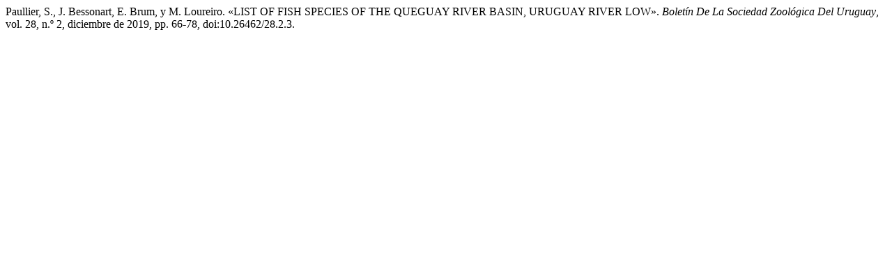

--- FILE ---
content_type: text/html; charset=UTF-8
request_url: http://szu.org.uy/journal/index.php/Bol_SZU/citationstylelanguage/get/modern-language-association?submissionId=79&publicationId=44
body_size: 336
content:
<div class="csl-bib-body">
  <div class="csl-entry">Paullier, S., J. Bessonart, E. Brum, y M. Loureiro. «LIST OF FISH SPECIES OF THE QUEGUAY RIVER BASIN, URUGUAY RIVER LOW». <i>Boletín De La Sociedad Zoológica Del Uruguay</i>, vol. 28, n.º 2, diciembre de 2019, pp. 66-78, doi:10.26462/28.2.3.</div>
</div>